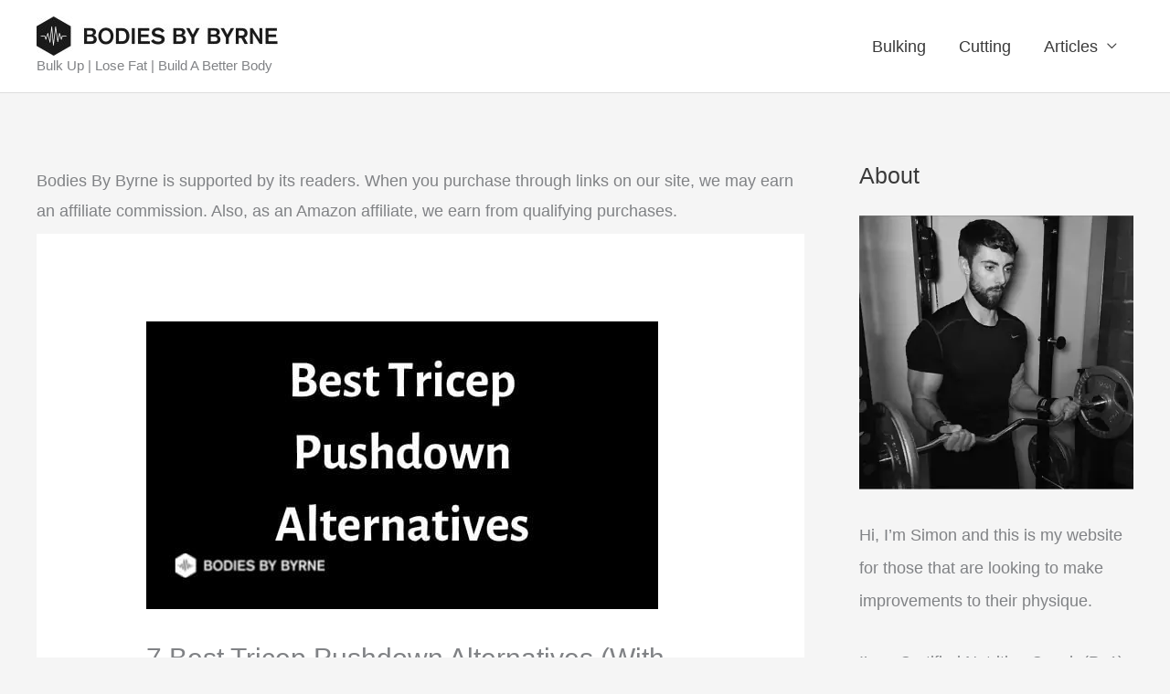

--- FILE ---
content_type: text/html; charset=utf-8
request_url: https://www.google.com/recaptcha/api2/aframe
body_size: 267
content:
<!DOCTYPE HTML><html><head><meta http-equiv="content-type" content="text/html; charset=UTF-8"></head><body><script nonce="kGAq_ICXp7v3-soy7w_pCg">/** Anti-fraud and anti-abuse applications only. See google.com/recaptcha */ try{var clients={'sodar':'https://pagead2.googlesyndication.com/pagead/sodar?'};window.addEventListener("message",function(a){try{if(a.source===window.parent){var b=JSON.parse(a.data);var c=clients[b['id']];if(c){var d=document.createElement('img');d.src=c+b['params']+'&rc='+(localStorage.getItem("rc::a")?sessionStorage.getItem("rc::b"):"");window.document.body.appendChild(d);sessionStorage.setItem("rc::e",parseInt(sessionStorage.getItem("rc::e")||0)+1);localStorage.setItem("rc::h",'1769568108854');}}}catch(b){}});window.parent.postMessage("_grecaptcha_ready", "*");}catch(b){}</script></body></html>